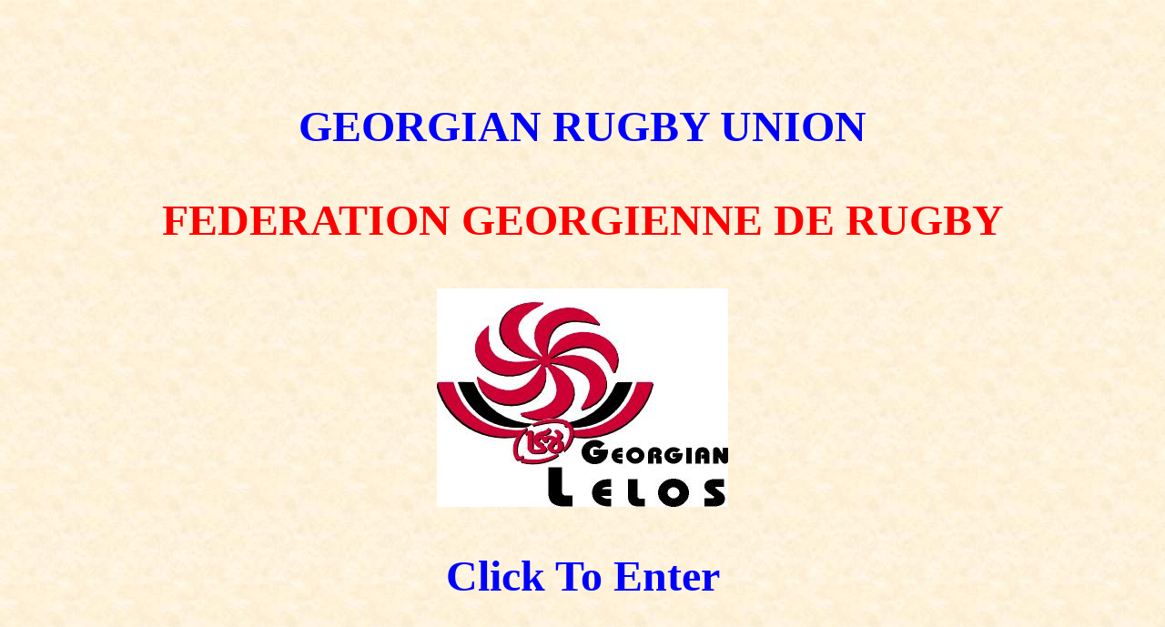

--- FILE ---
content_type: text/html
request_url: http://gru.chez.com/
body_size: 1008
content:
<HTML>
<HEAD>
<META HTTP-EQUIV="Content-Type" CONTENT="text/html; charset=windows-1252">
<META NAME="Generator" CONTENT="Microsoft Word 97">
<TITLE>index</TITLE>
<META NAME="Version" CONTENT="8.0.3429">
<META NAME="Date" CONTENT="11/28/96">
<META NAME="Template" CONTENT="C:\Program Files\Microsoft Office\Office\HTML.DOT">
</HEAD>
<BODY TEXT="#000000" LINK="#0000ff" VLINK="#800080" BACKGROUND="Image1.jpg">

<FONT FACE="Eurostile" SIZE=7 COLOR="#ff0000"><P ALIGN="CENTER">&nbsp;</P>
</FONT><B><FONT FACE="Eurostile" SIZE=7 COLOR="#0000ff"><P ALIGN="CENTER">GEORGIAN RUGBY UNION</P>
</FONT><FONT FACE="Abadi MT Condensed Extra Bold" SIZE=7 COLOR="#ff0000"><P ALIGN="CENTER">FEDERATION GEORGIENNE DE RUGBY</P>
</B></FONT><P ALIGN="CENTER"><A HREF="http://www.chez.com/georgianrugbyunion/menu.html"><IMG SRC="LogoGRU.jpeg" BORDER=0 WIDTH=320 HEIGHT=240></A></P>
<B><FONT FACE="Abadi MT Condensed Extra Bold" SIZE=7 COLOR="#0000ff"><P ALIGN="CENTER">Click To Enter</P></B></FONT></BODY>
</HTML>